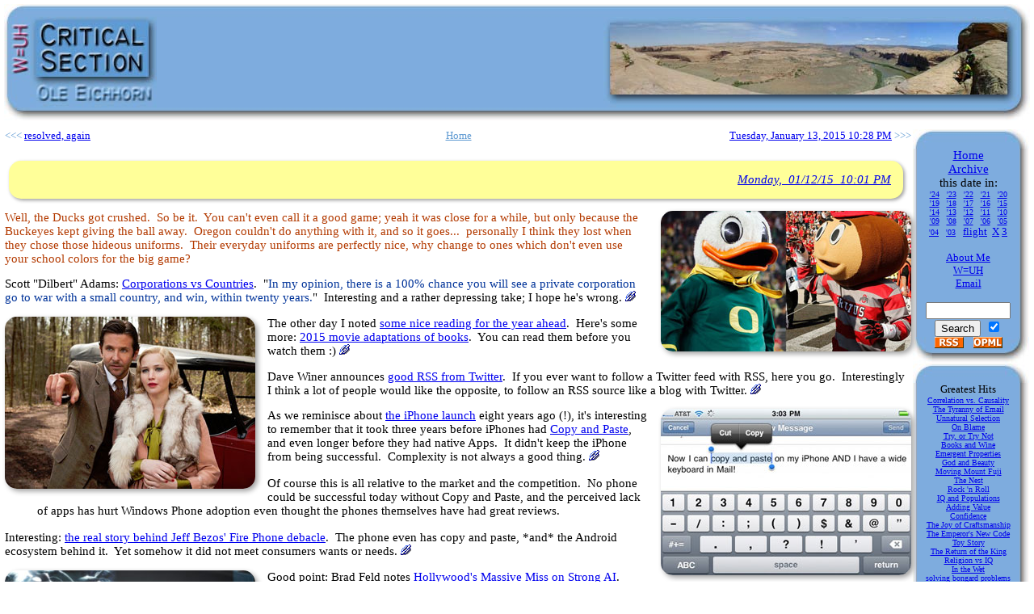

--- FILE ---
content_type: text/html; charset=UTF-8
request_url: http://w-uh.com/posts/150112.html
body_size: 5847
content:
<html>

<head>
<meta http-equiv="Content-Type" content="text/html; charset=UTF-8">
<meta name="ICBM" content="34.1949,-118.81614">
<meta name="DC.title" content="Critical Section">
<meta name="author" content="Ole Eichhorn">
<meta name="keywords" content="Ole Eichhorn,blog,philosophy,technology,cycling,sailing,politics">
<meta name="robots" content="index,follow">
<meta name="google-site-verification" content="RzEBO1BOzB6QN3xM-VA_Qjbh6hb_Ed1XmlkqjCX6sBQ" />
<meta property="og:type" content="article" />
<meta property="og:url" content="http://w-uh.com/posts/150112.html" />
<meta property="og:title" content="Monday, January 12, 2015 10:01 PM" />
<meta property="og:image" content="http://w-uh.com/images/1501/Ducks_vs_Bucks.jpg" />
<meta property="og:description" content="Well, the Ducks got crushed.&nbsp; So be it.&nbsp; You can't even call it a good game; yeah it was close for a while, but only because the Buckeyes kept giving the ball away.&nbsp; Oregon couldn't do anything with it, and so it goes...&nbsp; personally I think they lost when they chose those hideous uniforms.&nbsp; Their everyday uniforms are perfectly nice, why change to ones which don't even use your school colors for the big game?" />
<title>Critical Section - Monday, January 12, 2015 10:01 PM</title>
<base href="http://w-uh.com/">
<link rel="alternate" type="application/rss+xml" title="RSS" href="http://w-uh.com/rss.xml">
<link rel="image_src" href="http://w-uh.com/images/1501/Ducks_vs_Bucks.jpg">
<link rel="stylesheet" type="text/css" href="./w-uh.css">
<style>div#navbar a:hover { background-color: #97C2EC }</style>
<script>
var sources=new Array("critical_section","header_fill","natural_selection","box_top_left","box_top_mid","box_top_right","box_left","box_mid_mid","box_right","box_bot_left","box_bot_mid","box_bot_right")
var images=new Array()
for (i = 0; i < sources.length; i++) {
images[i]=new Image()
images[i].src="images/"+sources[i]+".jpg"
}
</script>
</head>

<body topmargin="5" leftmargin="5" >

<div align="center">
  <center><table border="0" cellpadding="0" cellspacing="0" width="100%">
    <tr>
      <td background="/images/critical_section.jpg" width="189" height="144"><map name="FPMap0">
        <area href="home.html" shape="RECT" coords="39,19,181,92">
        <area href="articles/030101-about_me.html" shape="RECT" coords="38,99,185,123">
        <area href="articles/030101-w-uh.html" shape="RECT" coords="8,21,34,90"></map>
	    <img height=144 src="/images/critical_section.jpg" width=189 useMap=#FPMap0 border=0></td>
      <td background="/images/header_fill.jpg" height="144">&nbsp;</td>
      <td background="/images/natural_selection.jpg" width="528" height="144"><map name="FPMap1">
        <area href="articles/030101-natural_selection.html" shape="RECT" coords="8,23,500,113"></map>
	  <img height=144 src="/images/natural_selection.jpg" width=528 useMap=#FPMap1 border=0></td>
    </tr>
  </table>
  </center>
</div>

<table cellspacing=0 style="margin-top: 10px"><tr><td valign=top width=4000>

<table border="0" cellpadding="0" cellspacing="0" width="100%"><tr><td align=left width=45%><p><font size=2 color=5F9AD2>&lt;&lt;&lt; </font><a href="posts/150111-resolved_again.html"><font size=2>resolved, again</font></a></td><td align=center width=10%><p><a href=/><font size=2 color=5F9AD2>Home</font></a></td><td align=right width=45%><p><a href="posts/150113.html"><font size=2>Tuesday, January 13, 2015 10:28 PM</font></a><font size=2 color=5F9AD2> &gt;&gt;&gt;</font></td></tr></table><br>

<table border="0" cellpadding="0" cellspacing="0" width="100%">
<tr bgcolor="#ffff99">
<td><p><b></b></td>
<td align="right" valign="bottom" nowrap><p><a title=Permalink target=_top href="/posts/150112.html"><i>Monday, &nbsp;01/12/15 &nbsp;10:01 PM</i></a></td>
</tr>
</table>
<p><p><font color="#B33A00"><img style="MARGIN-LEFT: 5px" border="0" title="Ducks vs Bucks" align="right" src="../images/1501/Ducks_vs_Bucks.jpg" width="310" height="174" />Well, the Ducks got crushed.&nbsp; So be it.&nbsp; You can't even call it a good game; yeah it was close for a while, but only because the Buckeyes kept giving the ball away.&nbsp; Oregon couldn't do anything with it, and so it goes...&nbsp; personally I think they lost when they chose those hideous uniforms.&nbsp; Their everyday uniforms are perfectly nice, why change to ones which don't even use your school colors for the big game?</font></p>
<a name="L1"></a><p>Scott "Dilbert" Adams: <a href="http://dilbert.com/blog/entry/corporations_versus_countries/" target="_blank">Corporations vs Countries</a>.&nbsp; "<font color="#003399">In my opinion, there is a 100% chance you will see a private corporation go to war with a small country, and win, within twenty years.</font>"&nbsp; Interesting and a rather depressing take; I hope he's wrong.&nbsp;<a href="/posts/150112.html#L1"><img title=Permalink src="/images/link.gif" border=0></a></p>
<a name="L2"></a><p><a href="http://www.bustle.com/articles/53448-2015-movie-adaptations-are-going-to-be-big-read-these-12-books-before-the-films-come" target="_blank"><img style="MARGIN-RIGHT: 5px" border="1" title="2015 movie adaptations -&gt; books to read now" align="left" src="../images/1501/2015_movie_adaptations.jpg" width="310" height="213" /></a>The other day I noted <a href="http://w-uh.com/posts/141225a.html#L3" target="_blank">some nice reading for the year ahead</a>.&nbsp; Here's some more: <a href="http://www.bustle.com/articles/53448-2015-movie-adaptations-are-going-to-be-big-read-these-12-books-before-the-films-come" target="_blank">2015 movie adaptations of books</a>.&nbsp; You can read them before you watch them :)&nbsp;<a href="/posts/150112.html#L2"><img title=Permalink src="/images/link.gif" border=0></a></p>
<a name="L3"></a><p>Dave Winer announces <a href="http://scripting.com/2015/01/12/goodRssFromTwitter.html" target="_blank">good RSS from Twitter</a>.&nbsp; If you ever want to follow a Twitter feed with RSS, here you go.&nbsp; Interestingly I think a lot of people would like the opposite, to follow an RSS source like a blog with Twitter.&nbsp;<a href="/posts/150112.html#L3"><img title=Permalink src="/images/link.gif" border=0></a></p>
<a name="L4"></a><p><a href="http://blog.desk.pm/copy-paste/" target="_blank"><img style="MARGIN-LEFT: 5px" border="1" title="basic feature - copy and paste" align="right" src="../images/1501/copy_and_paste.jpg" width="310" height="206" /></a>As we reminisce about <a href="/posts/150109-iconic.html">the iPhone launch</a> eight years ago (!), it's interesting to remember that it took three years before iPhones had <a href="http://blog.desk.pm/copy-paste/" target="_blank">Copy and Paste</a>, and even longer before they had native Apps.&nbsp; It didn't keep the iPhone from being successful.&nbsp; Complexity is not always a good thing.&nbsp;<a href="/posts/150112.html#L4"><img title=Permalink src="/images/link.gif" border=0></a></p>
<blockquote style="MARGIN-RIGHT: 0px" dir="ltr">
<p>Of course this is all relative to the market and the competition.&nbsp; No phone could be successful today without Copy and Paste, and the perceived lack of apps has hurt Windows Phone adoption even thought the phones themselves have had great reviews.</p>
</blockquote>
<a name="L5"></a><p>Interesting: <a href="http://www.fastcompany.com/3039887/under-fire" target="_blank">the real story behind Jeff Bezos' Fire Phone debacle</a>.&nbsp; The phone even has copy and paste, *and* the Android ecosystem behind it.&nbsp; Yet somehow it did not meet consumers wants or needs.&nbsp;<a href="/posts/150112.html#L5"><img title=Permalink src="/images/link.gif" border=0></a></p>
<a name="L6"></a><p><a href="http://feedproxy.google.com/~r/FeldThoughts/~3/E-AB29hxL6M/hollywoods-massive-miss-strong-ai.html" target="_blank"><img style="MARGIN-RIGHT: 5px" border="1" title="Minority Report - best Hollywood attempt at Strong AI" align="left" src="../images/1501/Minority_Report.jpg" width="310" height="209" /></a>Good point: Brad Feld notes <a href="http://feedproxy.google.com/~r/FeldThoughts/~3/E-AB29hxL6M/hollywoods-massive-miss-strong-ai.html" target="_blank">Hollywood's Massive Miss on Strong AI</a>.&nbsp; There seems to be general agreement that Minority Report is the best attempt to predict what "strong AI" will look like.&nbsp; Other recent attempts like Her, Transcendence, and Lucy do not get close.&nbsp;<a href="/posts/150112.html#L6"><img title=Permalink src="/images/link.gif" border=0></a></p>
<a name="L7"></a><p>COOL ... <a href="http://www.cyclingnews.com/news/unzue-andorra-is-the-hardest-vuelta-stage-ive-ever-seen?utm_source=feedburner&amp;utm_medium=feed&amp;utm_campaign=Feed%3A+cyclingnews%2Fnews+%28Cyclingnews%3A+News+%29" target="_blank">Andorra is the hardest Vuelta stage ever</a>.&nbsp; Says Eusebio Unzio, manager for the Moviestar team.&nbsp; "<font color="#003399">Firstly there’s six classified climbs, and that adds up to 5,200 metres of climbing ... But it’s the shortness, too, of the stage, 138 kilometres, which will make it really hard. There’s no time to recover between the climbs at all.</font>"&nbsp; Should be fun to watch!</p>&nbsp;<a href="/posts/150112.html#L7"><img title=Permalink src="/images/link.gif" border=0></a></p>

<!-- enditem -->
<br><br><br><br><br><br><br><br><br><br><br><br><br><br><br><br><br><br><br><br><br><br><br><br><br><br><br><br><br><br><br><br><br><br><br><br><br><br><br><br>
</td><td valign=top>
<center>
<div id="navbar">
<table cellSpacing=0 cellPadding=0 width="100%" border=0>
<tr><td>
  <table width=100% cellspacing=0 cellpadding=0>
  <tr>
  <td background=/images/box_top_left.jpg width=24 height=24>&nbsp;</td>
  <td background=/images/box_top_mid.jpg height=24>&nbsp;</td>
  <td background=/images/box_top_right.jpg width=30 height=24>&nbsp;</td>
  </tr>
  </table></td></tr>
<tr><td>
  <table width=100% cellspacing=0 cellpadding=0>
  <form name="sform" action="search.cgi">
  <tr>
  <td background=/images/box_left.jpg width=5>&nbsp;</td>
  <td background=/images/box_mid_mid.jpg align=middle><p>
    <a href="home.html">Home</a><br>
    <a href="archive.cgi">Archive</a><br>
    this date in:<br><font size=-2>
    <a href="archive.cgi?edate=2024">'24</a>&nbsp;&nbsp;
    <a href="archive.cgi?edate=2023">'23</a>&nbsp;&nbsp;
    <a href="archive.cgi?edate=2022">'22</a>&nbsp;&nbsp;
    <a href="archive.cgi?edate=2021">'21</a>&nbsp;&nbsp;
    <a href="archive.cgi?edate=2020">'20</a>
    <br>
    <a href="archive.cgi?edate=2019">'19</a>&nbsp;&nbsp;
    <a href="archive.cgi?edate=2018">'18</a>&nbsp;&nbsp;
    <a href="archive.cgi?edate=2017">'17</a>&nbsp;&nbsp;
    <a href="archive.cgi?edate=2016">'16</a>&nbsp;&nbsp;
    <a href="archive.cgi?edate=2015">'15</a>
    <br>
    <a href="archive.cgi?edate=2014">'14</a>&nbsp;&nbsp;
    <a href="archive.cgi?edate=2013">'13</a>&nbsp;&nbsp;
    <a href="archive.cgi?edate=2012">'12</a>&nbsp;&nbsp;
    <a href="archive.cgi?edate=2011">'11</a>&nbsp;&nbsp;
    <a href="archive.cgi?edate=2010">'10</a>
    <br>
    <a href="archive.cgi?edate=2009">'09</a>&nbsp;&nbsp;
    <a href="archive.cgi?edate=2008">'08</a>&nbsp;&nbsp;
    <a href="archive.cgi?edate=2007">'07</a>&nbsp;&nbsp;
    <a href="archive.cgi?edate=2006">'06</a>&nbsp;&nbsp;
    <a href="archive.cgi?edate=2005">'05</a>
    <br>
    <a href="archive.cgi?edate=2004">'04</a>&nbsp;&nbsp;
    <a href="archive.cgi?edate=2003">'03</a>&nbsp;&nbsp;
    </font><font size=-1>
    <a href="flight.cgi" title="vertical through all years">flight</a>&nbsp;
    <a href="flight.cgi?yagodays=0" title="just today">X</a>
    <a href="flight.cgi?yagodays=2" title="last few days">3</a>
    <br><br>
    <a href="posts/030101-about_me.html">About Me</a><br>
    <a href="posts/030101-w-uh.html">W=UH</a><br>
    <a href="mailto:ole.eichhorn@gmail.com?subject=Critical Section">Email</a><br>
    <p>
    <p><input size=11 name=search><br>
	<input type=submit value="Search">&nbsp;
	<input type=checkbox name=bydate title="by date" checked=true>
    </td>
  <td background=/images/box_right.jpg width=12>&nbsp;</td>
  </tr>
  </form>
  </table></td></tr>
<tr><td>
  <table width=100% cellspacing=0 cellpadding=0>
  <tr>
  <td background=/images/box_bot_left.jpg width=24 height=33>&nbsp;</td>
  <td background=/images/box_bot_mid.jpg valign=top align=center height=33>
  <a href="rss.xml"><img src=/images/rss.gif border=0></a>&nbsp;&nbsp;
  <a href="opml.xml"><img src=/images/opml.gif border=0></a><br>
    </td>
  <td background=/images/box_bot_right.jpg width=30 height=33>&nbsp;</td>
  </tr>
  </table></td></tr>
<tr><td>
  <table width=100% cellspacing=0 cellpadding=0>
  <tr>
  <td background=/images/box_top_left.jpg width=24 height=24>&nbsp;</td>
  <td background=/images/box_top_mid.jpg height=24>&nbsp;</td>
  <td background=/images/box_top_right.jpg width=30 height=24>&nbsp;</td>
  </tr>
  </table></td></tr>
<tr><td>
  <table width=100% cellspacing=0 cellpadding=0>
  <tr>
  <td background=/images/box_left.jpg width=5>&nbsp;</td>
  <td background=/images/box_mid_mid.jpg align=middle>
    <p><font size=-1>Greatest Hits<br><font size=-2>
 
      <a href="posts/030302a_correlation_vs_ca.html">Correlation vs. Causality</a><br> 
      <a href="posts/030308-tyranny_of_email.html">The Tyranny of Email</a><br> 
      <a href="posts/030315-unnaturalselection.html">Unnatural Selection</a><br> 
      <a href="posts/030406-on_blame.html">On Blame</a><br> 
      <a href="posts/030503b-try_or_try_not.html">Try, or Try Not</a><br> 
      <a href="posts/030507a-books_and_wine.html">Books and Wine</a><br> 
      <a href="posts/030513-emergent_propertie.html">Emergent Properties</a><br> 
      <a href="posts/030519-god_and_beauty.html">God and Beauty</a><br> 
      <a href="posts/030524-moving_Mount_Fuji.html">Moving Mount Fuji
</a><br> 
      <a href="posts/030706b-the_nest.html">The Nest
</a><br> 
      <a href="posts/030819a-rock_n_roll.html">Rock 'n Roll</a><br> 
      <a href="posts/030831-IQ_and_populations.html">IQ and Populations</a><br> 
      <a href="posts/030917-adding_value.html">Adding Value</a><br> 
      <a href="posts/031008-confidence.html">Confidence</a><br> 
      <a href="posts/031017a-joy_of_craftsmans.html">The Joy of Craftsmanship</a><br> 
      <a href="posts/031102-emperors_new_code.html">The Emperor's New Code</a><br> 
      <a href="posts/031210-toy_story.html">Toy Story</a><br> 
      <a href="posts/031222a-return_of_the_kin.html">The Return of the King</a><br> 
      <a href="posts/031226a-religion_vs_IQ.html">Religion vs IQ</a><br> 
      <a href="posts/041015c-In_the_Wet.html">In the Wet</a><br> 
      <a href="posts/041122a-bongard_problems.html">solving bongard problems</a><br> 
      <a href="posts/041211-visiting_titan.html">visiting Titan</a><br> 
      <a href="posts/041216a-unintelligent_des.html">unintelligent design</a><br> 
      <a href="posts/050529_the_nuclear_option.html">the nuclear option</a><br> 
      <a href="posts/050804b_estimating.html">estimating in meatspace</a><br> 
      <a href="posts/051121a-second_gear.html">second gear</a><br> 
      <a href="posts/060201-bad_design_persist.html">On the Persistence of Bad Design...</a><br> 
      <a href="posts/060207-Texas_chili_tastin.html">Texas chili cookoff</a><br> 
      <a href="posts/070509-almost_famous_desi.html">almost famous design and stochastic debugging</a><br> 
      <a href="posts/080105a-may_I_take_your_o.html">may I take your order?</a><br> 
      <a href="posts/080210a-universal_healthc.html">universal healthcare</a><br> 
      <a href="posts/080302a-entertainment.html">entertainment</a><br> 
      <a href="posts/080406-triple_double.html">triple double</a><br> 
      <a href="posts/080702a-NewYorker_covers.html">New Yorker covers</a><br> 
      <a href="posts/080713-death_rider.html">Death Rider! (da da dum)</a><br> 
      <a href="posts/080721-climbing_Whitney.html">how did I get here (Mt.Whitney)?</a><br> 
      <a href="posts/081218a-law_of_significan.html">the Law of Significance</a><br> 
      <a href="posts/081220-Holiday_Inn.html">Holiday Inn</a><br> 
      <a href="posts/090104b-Daniel_Jacoby_pho.html">Daniel Jacoby's photographs</a><br> 
      <a href="posts/090317b-first_bird.html">the first bird</a><br> 
      <a href="posts/090419-birthday_cantatata.html">Gödel Escher Bach: Birthday Cantatatata</a><br> 
      <a href="posts/090629-fathers_day_pics.html">Father's Day (in pictures)</a><br> 
      <a href="posts/091214-your_cat_for_my_ca.html">your cat for my car</a><br> 
      <a href="posts/110213a-Jobsnotes_of_note.html">Jobsnotes of note</a><br> 
      <a href="posts/110811a-world_population_.html">world population map</a><br> 
      <a href="posts/111015-no_joy_in_Baker.html">no joy in Baker</a><br> 
      <a href="posts/131119-vote_smart.html">vote smart</a><br> 
      <a href="posts/131120-exact_nonsense.html">exact nonsense</a><br> 
      <a href="posts/131204-introducing_eyesFi.html">introducing eyesFinder</a><br> 
      <a href="posts/140110a-to_space.html">to space</a><br> 
      <a href="posts/140315-notebooks.html">notebooks</a><br> 
      <a href="posts/140916-desktop_apps.html">where are the desktop apps?</a><br> 
      <a href="posts/160131-patience.html">patience</a><br> 
      <a href="posts/160201a-electoral_fail.html">electoral fail</a><br> 
      <a href="posts/170402-progress_ratchets.html">New Yorker book review: progress ratchets</a><br> 
      <a href="posts/200510-2020_explained.html">2020 explained</a><br> 
      <a href="posts/230108a-cryptogrump.html">crypto grump</a><br> 
      <a href="posts/230124-Telehealth_Odyssey.html">2101 a Telehealth Odyssey</a><br> 
      <a href="posts/240507-inevitability_fact.html">the inevitability factor</a><br>
    </td>
  <td background=/images/box_right.jpg width=12>&nbsp;</td>
  </tr>
  </table></td></tr>
<tr><td>
  <table width=100% cellspacing=0 cellpadding=0>
  <tr>
  <td background=/images/box_bot_left.jpg width=24 height=33>&nbsp;</td>
  <td background=/images/box_bot_mid.jpg height=33>&nbsp;</td>
  <td background=/images/box_bot_right.jpg width=30 height=33>&nbsp;</td>
  </tr>
  </table></td></tr>
</table><br>
</div>
<A href="https://www.joelonsoftware.com/2016/12/09/rip-citydesk/" target=_blank><img src=/images/MadeWithCityDesk.gif border=0></a>
</center>
<br><img src=images/white_patch.jpg width=144 height=1>
</td></tr></table>
<script async src="https://www.googletagmanager.com/gtag/js?id=UA-5733236-1"></script>
<script>
  window.dataLayer = window.dataLayer || [];
  function gtag(){dataLayer.push(arguments);}
  gtag('js', new Date());
  gtag('config', 'UA-5733236-1');
</script>
</body>
</html>


--- FILE ---
content_type: text/css
request_url: http://w-uh.com/w-uh.css
body_size: 876
content:
p, li, div { font-family: Century Gothic; font-size: 11pt }
caption	   { font-family: Century Gothic; font-size: 10pt }
.sidebar   { float: right; width: 25%; background-color: #E0E0E0; margin: 1em; 
		padding: 1ex; border-radius: 15px }
.msonormal { font-family: Times New Roman; font-size: 12pt; margin-right: 5px }
.code	   { font-family: Courier New; font-size: 11pt }
.border    { border: 2px #7EACDD solid; padding: 10px; background-color: #F8F8F8 }
A:hover    { color: #A00000 }

.outline-header { font-size: 18pt; font-weight: bold; text-align:center; 
		margin-top:40 }
.outline-part	{ font-size: 14pt; font-weight: bold; border-top-style:dashed; 
		border-top-width:2; margin-top:40 }
.outline-chapter { font-size: 14pt; background-color:#E0E0E0 }
.outline-section { font-size: 12pt }
.outline-text	{ border-style: solid; border-width: 1; padding-left: 4; 
		padding-right: 4; padding-top: 1; padding-bottom: 1 }
.outline-summary { border-style: solid; border-width: 1; padding-left: 4; 
		padding-right: 4; padding-top: 1; padding-bottom: 1; 
		background-color: #FFFFCC }
/*
*   style all images which are aligned left or right in posts
*/
img[align], .drop { border: 0px; border-radius: 15px; box-shadow: 3px 3px 6px #a0a0a0 }
img[align=left] { margin-right: 15px !important; margin-bottom: 10px }
img[align=right] { margin-left: 15px !important; margin-bottom: 10px }
/*
*   style all post titles, and treat survey tables 
*/
table[bordercolor="#C0C0C0"] { border: none }
table[bordercolor="#C0C0C0"] td { border: 1px solid #c0c0c0 }
table:not([bordercolor="#C0C0C0"]) > tbody > tr[bgcolor="#ffff99"] { display: block;
		border-radius: 15px; box-shadow: 2px 2px 4px #a0a0a0; margin: 5px 10px 0px 5px }
table:not([bordercolor="#C0C0C0"]) > tbody > tr[bgcolor="#ffff99"] > td { width: 100% }

table[bordercolor="#7eacdd"] { border-radius: 15px; margin-left: 5px; width: calc(100% - 15px);
		box-shadow: 2px 3px 6px #a0a0a0 }
table[bordercolor="#7eacdd"] > tbody > tr > td { border-radius: 15px }
table[bordercolor="#7eacdd"] > tbody > tr > td > table { border-radius: 15px }

tr[bgcolor="#ffff99"] td { padding: 15px 15px 15px 15px }
tr[bgcolor="#ffff99"]:first-child td:first-child { border-top-left-radius: 15px }
tr[bgcolor="#ffff99"] tr:first-child td:first-child { border-top-left-radius: 15px }
tr[bgcolor="#ffff99"]:last-child td:first-child { border-bottom-left-radius: 15px }
tr[bgcolor="#ffff99"]:first-child td:last-child { border-top-right-radius: 15px; }
tr[bgcolor="#ffff99"] tr:first-child td:last-child { border-top-right-radius: 15px; }
tr[bgcolor="#ffff99"]:last-child td:last-child { border-bottom-right-radius: 15px }
/*
*   style bodies of pages
*/
table:not([cellspacing]) { margin-top: 20px } 
table[bgcolor="#f0f0f0"] { border-radius: 15px }
